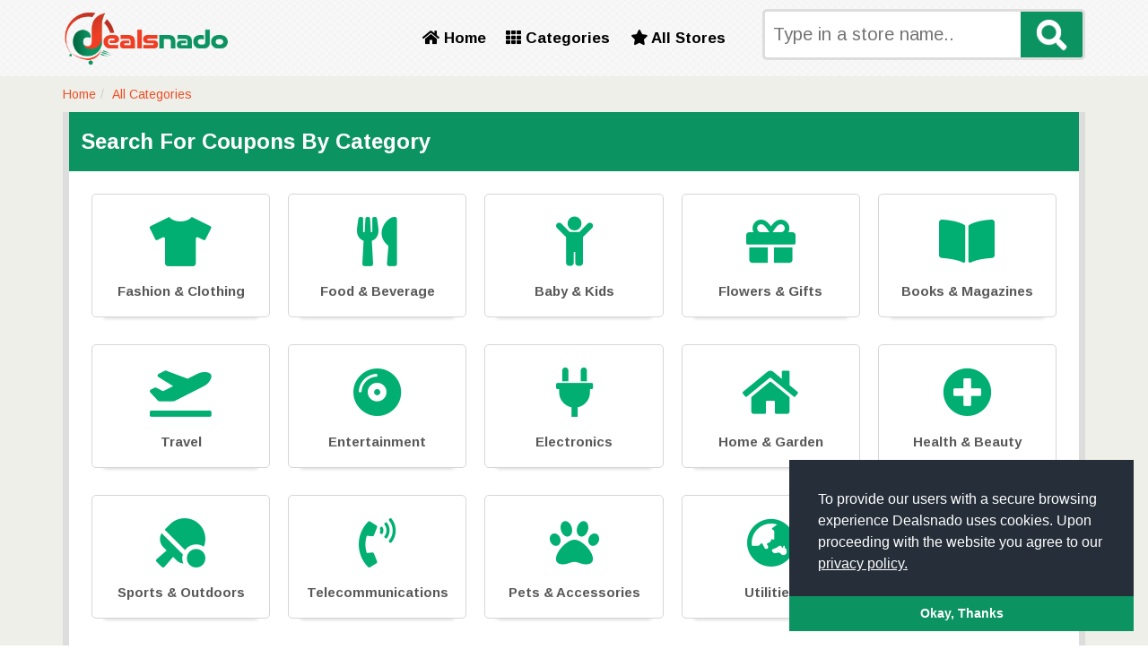

--- FILE ---
content_type: text/html; charset=UTF-8
request_url: https://dealsnado.com/categories
body_size: 6856
content:
<!DOCTYPE html PUBLIC "-//W3C//DTD XHTML 1.0 Transitional//EN" "http://www.w3.org/TR/xhtml1/DTD/xhtml1-transitional.dtd">
<html xmlns="http://www.w3.org/1999/xhtml">
<head>
<meta http-equiv="Content-Type" content="text/html; charset=utf-8" />
<meta name="viewport" content="width=device-width, initial-scale=1">
<title>Find Latest Coupons and Promo Codes by Categories | Dealsnado</title>
				<link rel="icon" href="https://dealsnado.com//public_html/backend/image/system/favicon.png" type="image/x-icon" />
			
		    <meta name="title" content="Find Latest Coupons and Promo Codes by Categories | Dealsnado" />
		    <meta name="description" content="Browse Our Categories and Explore Thousands of Discount and Promo Codes Shop from Leading Online Stores at Delasnado" />
			<meta name="keywords" content=""/>
			<link rel="canonical" href="https://dealsnado.com/categories"/>
				

<link rel="stylesheet" href="https://dealsnado.com/public_html/frontend/css/bootstrap.min.css">
<link rel="stylesheet" href="https://dealsnado.com/public_html/frontend/css/style.css" />
<link rel="stylesheet" href="https://dealsnado.com/public_html/frontend/css/responsive.css" />
<link href="https://fonts.googleapis.com/css?family=Arimo:400,400i,700,700i" rel="stylesheet" />
<link rel="stylesheet" href="https://use.fontawesome.com/releases/v5.6.3/css/all.css" />

<meta name="yandex-verification" content="0505f1525bbd3f9a" />
<meta name="msvalidate.01" content="183BF0CD21284578BBA4E88D94FB69B0" />
<link rel="alternate" href="https://dealsnado.com/categories" hreflang="x-default" />

<meta name="ahrefs-site-verification" content="2295ac787156e99c6f0d2fcbc0fdf7644de73582f50c8d2de6fce465e9e6d093">


<!-- Google Tag Manager -->
<script>
    (function(w,d,s,l,i){w[l]=w[l]||[];w[l].push({'gtm.start':
    new Date().getTime(),event:'gtm.js'});var f=d.getElementsByTagName(s)[0],
    j=d.createElement(s),dl=l!='dataLayer'?'&l='+l:'';j.async=true;j.src=
    'https://www.googletagmanager.com/gtm.js?id='+i+dl;f.parentNode.insertBefore(j,f);
    })(window,document,'script','dataLayer','GTM-WCNQR6Q');
</script>
<!-- End Google Tag Manager -->


<!-- Google tag (gtag.js) -->
<script async src="https://www.googletagmanager.com/gtag/js?id=G-BG5LXZZ8PR"></script>
<script>
  window.dataLayer = window.dataLayer || [];
  function gtag(){dataLayer.push(arguments);}
  gtag('js', new Date());

  gtag('config', 'G-BG5LXZZ8PR');
</script>


<!-- Event snippet for DealsNado conversion page -->
<script> 
    gtag('event', 'conversion', {'send_to': 'AW-803335104/W4EnCKiO48gBEMDXh_8C'});
</script> 

</head>
<body>
<header>
  <div class="nav-bar" id="nav-bar">
    <div class="container">
      <div class="row">
        <div class="col-md-4 col-sm-3 col-lg-4 col-xs-9"> 
		<a href="https://dealsnado.com/">	
		
			<img src="https://dealsnado.com/public_html/backend/image/logo/logo.png" class="img-responsive" title="promo codes, free promo codes, online promo codes" alt="promo codes, free promo codes, online promo codes" style="height: 65px;" />
			
		
		</a>
		</div>
        <div class="toggle hidden visible-xs col-xs-2">☰</div>
        <div class="cust-navbar-cont">
          <ul>
            <li><a href="https://dealsnado.com/"><i class="fas fa-home"></i> Home</a></li>
            <li><a href="https://dealsnado.com/categories"><i class="fas fa-th"></i> Categories</a></li>
            <li><a href="https://dealsnado.com/stores"><i class="fas fa-star"></i> All Stores</a></li>
			 <div class="filde">
			           
              <input type="text" placeholder="Type in a store name.."  id="tags" name="tags" />
              <button type="button" id="srch_id" onclick="srch();"><i style="color: #fff;text-shadow: 0 1px 1px #fff;" class="fas fa-search"></i></button>
        
			
			    </div>
          </ul>
        </div>
        <div class="col-md-4 col-sm-5 col-lg-4 col-xs-12 hidden-xs ">
          <div class="custom-nav">
            <ul>
              <li><a href="https://dealsnado.com/"><i class="fas fa-home"></i> Home</a></li>
              <li><a href="https://dealsnado.com/categories"><i class="fas fa-th"></i> Categories</a></li>
              <li><a href="https://dealsnado.com/stores"><i class="fas fa-star"></i> All Stores</a></li>
            </ul>
          </div>
        </div>
		        <div class="col-md-4 col-sm-4 col-xs-10 pull-right hidden-xs">
          <div class="filde">
            <input type="text" id="tags1" name="tags1" placeholder="Type in a store name.." />
            <button type="button" id="srch_id1" onclick="srch1();"><i style="color: #fff;text-shadow: 0 1px 1px #fff;" class="fas fa-search"></i></button>
          </div>
        </div>
		      </div>
    </div>
  </div>
</header>

<div class="clearfix"></div><section>
	<div class="fashion">
		<div class="container">
			<div class="row">				
				<div class="col-md-12 col-sm-12 col-xs-12">
					<div class="nav-link">
						<ul>
							<li><a href="https://dealsnado.com/">Home</a></li>
							<li><a href="javascript:;">All Categories</a></li>
						</ul>
					</div>					
					<div class="categories">
						<div class="sec">
							<h1>Search For Coupons By Category</h1>
						</div>
							
							<ul>								<li>
									<a href="https://dealsnado.com/category/fashion-and-clothing">
																					<div class="categories-icon">
											<i class="fas fa-tshirt"></i>
											<h2>Fashion & Clothing</h2>
												
											</div>
									</a>
								</li>
																<li>
									<a href="https://dealsnado.com/category/food-and-beverage">
																					<div class="categories-icon">
											<i class="fas fa-utensils"></i>
											<h2>Food & Beverage</h2>
												
											</div>
									</a>
								</li>
																<li>
									<a href="https://dealsnado.com/category/baby-and-kids">
																					<div class="categories-icon">
											<i class="fas fa-child"></i>
											<h2>Baby & Kids</h2>
												
											</div>
									</a>
								</li>
																<li>
									<a href="https://dealsnado.com/category/flowers-and-gifts">
																					<div class="categories-icon">
											<i class="fas fa-gift"></i>
											<h2>Flowers & Gifts</h2>
												
											</div>
									</a>
								</li>
																<li>
									<a href="https://dealsnado.com/category/books-and-magazines">
																					<div class="categories-icon">
											<i class="fas fa-book-open"></i>
											<h2>Books & Magazines</h2>
												
											</div>
									</a>
								</li>
								</ul><ul>								<li>
									<a href="https://dealsnado.com/category/travel">
																					<div class="categories-icon">
											<i class="fas fa-plane-departure"></i>
											<h2>Travel</h2>
												
											</div>
									</a>
								</li>
																<li>
									<a href="https://dealsnado.com/category/entertainment">
																					<div class="categories-icon">
											<i class="fas fa-compact-disc"></i>
											<h2>Entertainment</h2>
												
											</div>
									</a>
								</li>
																<li>
									<a href="https://dealsnado.com/category/electronics">
																					<div class="categories-icon">
											<i class="fas fa-plug"></i>
											<h2>Electronics</h2>
												
											</div>
									</a>
								</li>
																<li>
									<a href="https://dealsnado.com/category/home-and-garden">
																					<div class="categories-icon">
											<i class="fas fa-home"></i>
											<h2>Home & Garden</h2>
												
											</div>
									</a>
								</li>
																<li>
									<a href="https://dealsnado.com/category/health-and-beauty">
																					<div class="categories-icon">
											<i class="fas fa-plus-circle"></i>
											<h2>Health & Beauty</h2>
												
											</div>
									</a>
								</li>
								</ul><ul>								<li>
									<a href="https://dealsnado.com/category/sports-and-outdoors">
																					<div class="categories-icon">
											<i class="fas fa-table-tennis"></i>
											<h2>Sports & Outdoors</h2>
												
											</div>
									</a>
								</li>
																<li>
									<a href="https://dealsnado.com/category/telecommunications">
																					<div class="categories-icon">
											<i class="fas fa-phone-volume"></i>
											<h2>Telecommunications</h2>
												
											</div>
									</a>
								</li>
																<li>
									<a href="https://dealsnado.com/category/pets-and-accessories">
																					<div class="categories-icon">
											<i class="fas fa-paw"></i>
											<h2>Pets & Accessories</h2>
												
											</div>
									</a>
								</li>
																<li>
									<a href="https://dealsnado.com/category/utilities">
																					<div class="categories-icon">
											<i class="fas fa-globe-asia"></i>
											<h2>Utilities</h2>
												
											</div>
									</a>
								</li>
																<li>
									<a href="https://dealsnado.com/category/automotive">
																					<div class="categories-icon">
											<i class="fas fa-car-alt"></i>
											<h2>Automotive</h2>
												
											</div>
									</a>
								</li>
								</ul><ul>								<li>
									<a href="https://dealsnado.com/category/office-supplies">
																					<div class="categories-icon">
											<i class="fas fa-briefcase"></i>
											<h2>Office Supplies</h2>
												
											</div>
									</a>
								</li>
																<li>
									<a href="https://dealsnado.com/category/internet-services">
																					<div class="categories-icon">
											<i class="fas fa-wifi"></i>
											<h2>Internet Services</h2>
												
											</div>
									</a>
								</li>
																<li>
									<a href="https://dealsnado.com/category/department-store">
																					<div class="categories-icon">
											<i class="fas fa-store"></i>
											<h2>Department Store</h2>
												
											</div>
									</a>
								</li>
																<li>
									<a href="https://dealsnado.com/category/computers-and-software">
																					<div class="categories-icon">
											<i class="fas fa-laptop-code"></i>
											<h2>Computers & Software</h2>
												
											</div>
									</a>
								</li>
																<li>
									<a href="https://dealsnado.com/category/education">
																					<div class="categories-icon">
											<i class="fas fa-university"></i>
											<h2>Education</h2>
												
											</div>
									</a>
								</li>
								</ul><ul>								<li>
									<a href="https://dealsnado.com/category/games-and-toys">
																					<div class="categories-icon">
											<i class="fas fa-gamepad"></i>
											<h2>Games & Toys</h2>
												
											</div>
									</a>
								</li>
																<li>
									<a href="https://dealsnado.com/category/photography">
																					<div class="categories-icon">
											<i class="fas fa-camera-retro"></i>
											<h2>Photography</h2>
												
											</div>
									</a>
								</li>
																<li>
									<a href="https://dealsnado.com/category/jewellery-and-watches">
																					<div class="categories-icon">
											<i class="far fa-gem"></i>
											<h2>Jewellery & Watches</h2>
												
											</div>
									</a>
								</li>
													</div>
				</div>				
			</div>
		</div>
	</div>
</section>
<section> <img src="https://dealsnado.com/public_html/frontend/images/footer_bg.jpg" class="img-responsive">
	<div class="last-sec">
		<div class="container">
			<div class="row">
									<div class="col-md-3 col-sm-3 col-lg-3 col-xs-12">
						<div class="last-section im-t"> <i class="far fa-envelope"></i>			
							<p class="last-p">Newsletter</p>
							<p class="last-count">EMAIL SUBSCRIBERS</p>				
						</div>
					</div>
										<div class="col-md-3 col-sm-3 col-lg-3 col-xs-12">
						<div class="last-section im-t"> <i class="fas fa-cart-plus"></i>			
							<p class="last-p">15000+</p>
							<p class="last-count">ONLINE STORES</p>				
						</div>
					</div>
										<div class="col-md-3 col-sm-3 col-lg-3 col-xs-12">
						<div class="last-section im-t"> <i class="fas fa-tags"></i>			
							<p class="last-p">30000+</p>
							<p class="last-count">Discount codes</p>				
						</div>
					</div>
										<div class="col-md-3 col-sm-3 col-lg-3 col-xs-12">
						<div class="last-section im-t"> <i class="fas fa-gift"></i>			
							<p class="last-p">35000+</p>
							<p class="last-count">OFFERS</p>				
						</div>
					</div>
									
			</div>
		</div>
	</div>
</section>
<footer>
	<div class="footer">
		<div class="container">
			<div class="row">
				<div class="col-xs-12 col-sm-4 col-md-4 col-lg-4">
											<p class="footer-p">About Dealsnado</p>
						<html>
<head>
	<title></title>
</head>
<body>
<p>Dealsnado is aimed towards introducing exclusive digital coupons offering amazing discount offers. We operate with a simple mechanism; to help retailers and top brands meet their right consumers. Our featured stores belong to various categories, and we boast strong influence on consumer purchase decisions owing to exclusive coupons &amp; Promos.</p>
</body>
</html>
											
				</div>
				<div class="col-xs-12 col-sm-3 col-md-3 col-lg-3">
					<p class="footer-p">Quick Links</p>
					<ul>
						<li><a href="https://dealsnado.com/about-us" rel="nofollow">About Us</a></li>
						<li><a href="https://dealsnado.com/blog" target="_blank">Blog</a></li>
						<li><a href="https://dealsnado.com/contact-us" rel="nofollow">Contact Us</a></li>
						<li><a href="https://dealsnado.com/privacy-policy" rel="nofollow">Privacy Policy</a></li>
						<li><a href="https://dealsnado.com/terms-and-conditions" rel="nofollow">Terms and Conditions</a></li>
						<li><a href="https://dealsnado.com/faq" rel="nofollow">FAQ</a></li>
					</ul>
				</div>
				<div class="col-xs-12 col-sm-3 col-md-3 col-lg-3">
					<p class="footer-p">Trending Topics</p>
					<ul>
						<li><a class="" href="https://dealsnado.com/featured-discount-codes">Top 20</a></li>
						<li><a class="" href="https://dealsnado.com/restaurant-vouchers">Resturants</a></li>
						<li><a class="" href="https://dealsnado.com/student-deals">Students</a></li>
					</ul>
						
				</div>
				<div class="col-xs-12 col-sm-2 col-md-2 col-lg-2">
					<p class="footer-p">Keep In Touch</p>
					<ul class="no-padding">
						<li class="icon-1">			
							<a rel="nofollow" href="https://www.facebook.com/dealsnadous/" title="Facebook" target="_blank"><i class="fab fa-facebook-f"></i>Facebook</a>
						</li>
						<li class="icon-2">
							<a rel="nofollow" href="https://twitter.com/DealsNado" title="Twitter" target="_blank"><i class="fab fa-twitter"></i>Twitter</a>					
						</li>
						<li class="icon-4">
							<a rel="nofollow" href="https://www.pinterest.com/dealsnado/" title="Pinterest" target="_blank"><i class="fab fa-pinterest"></i>Pinterest</a>
						</li>
						<li class="icon-5">			
							<a rel="nofollow" href="https://www.instagram.com/dealsnado/" title="Instagram" target="_blank"><i class="fab fa-instagram"></i>Instagram</a>
						</li>
						<li class="icon-6">
						<a rel="nofollow" title="Whatsapp" href="https://api.whatsapp.com/send?text=https://dealsnado.com/" target="_blank"><i class="fab fa-whatsapp"></i> Whatsapp</a>
						</li>
					</ul>
				</div>
			</div>
		</div>
	</div>
	<div class="last-fotter">
		<div class="container">
			<div class="row">
				<div class="col-md-12 col-sm-12 col-xs-12 center"> 
					<br/>
					<p>We may earn a commission, when you purchase a product using one of our affiliate stores.</p><br>
					<p><strong>Disclaimer:</strong> DealsNado is US's emerging coupons, promos and discount deals website. We provide coupons, promos, deals and information through our website dealsnado in connection with different networks. We reserve the right to modify or alter any discount code and promo which is not valid. Any such modifications shall become effective immediately upon the posting thereof. In case of any discount code or Coupon is invalid and is not modified in any part of website is sole mistake and unintentional. Any such errors and mistakes can be reported to our team by website users. All contents in this website is Copyright © 2026. Reproduction in part or in whole in any form without the written permission of DealsNado is prohibited. All rights reserved.</p><br/>
				</div>
			</div>
		</div>
	</div>
</footer>
<div class="scrolltop">
    <i class="fas fa-chevron-up"></i>
</div>
<script src="https://dealsnado.com/public_html/frontend/js/jquery-3.4.1.js"></script> 
<script src="https://dealsnado.com/public_html/frontend/js/bootstrap.min.js"></script> 
<script src="https://dealsnado.com/public_html/frontend/js/custom.js"></script>
<!-- AUTOCOMPLETE Start -->
<link rel="stylesheet" href="https://dealsnado.com/public_html/frontend/css/jquery-ui.css">
<script src="https://dealsnado.com/public_html/frontend/js/jquery-ui.js"></script>
<!-- AUTOCOMPLETE End /-->


	<script type="text/javascript">
	
		//Stores Click Link
		$(".gg_stores").click(function()
		{
			var myid = $(this).attr('data-store-id');
			var href = window.location.href;
			    $.ajax({
                url: "https://dealsnado.com/get-store-submit",
                data: {
                    store_id: myid,
                    href: href
				},
                type: "POST",                
                dataType: "json",
                success: function (res) 
				{
					//console.log(res);
					window.open(res['link1'], '_blank');
				}				
			});
		
		});
			
			
			
			
	
		 //For Searching Start
		function srch()
		{
			var tags = $("#tags").val();
			window.location.href = "https://dealsnado.com/search/" + tags;
		}
		
		//For Searching Data Dropdown;
		$(document).ready(function()
		{
			$("#tags").autocomplete({
				
				source: "https://dealsnado.com/dropdown-search",
				minLength: 1,
				select: function(event3, ui3) 
				{
					//$("#tags").val(ui.item.value);
					//var mys = $("#tags").val(ui.item.myname)
					window.location.href = 'https://dealsnado.com/store/' + ui3.item.value;
					
				}
				}).data("ui-autocomplete")._renderItem = function( ul3, item3 ) {
				return $( "<li class='mysearch ui-autocomplete-row'></li>" )
				.data( "item.autocomplete", item3 )
				.append( item3.label )
				.appendTo( ul3 );
			};
			
			//Search Enter Click
			$('#tags').keypress(function(event)
			{
				if(event.keyCode == 13)
				{
					$('#srch_id').click();
					event.preventDefault();
					return false;
				}
			});		
		}); 
</script>

	
	<script type="text/javascript">
		
		//Search 1
	function srch1()
	{
		var tags = $("#tags1").val();
		window.location.href = "https://dealsnado.com/search/" + tags;
	}
	
	//For Searching Data Dropdown;
	$(document).ready(function()
	{
		$("#tags1").autocomplete({
			
			source: "https://dealsnado.com/dropdown-search",
			minLength: 1,
			select: function(event1, ui1) 
			{
				//$("#tags").val(ui.item.value);
				//var mys = $("#tags").val(ui.item.myname)
				window.location.href = 'https://dealsnado.com/store/' + ui1.item.value;
				
			}
			}).data("ui-autocomplete")._renderItem = function( ul1, item1 ) {
			return $( "<li class='mysearch ui-autocomplete-row'></li>" )
			.data( "item.autocomplete", item1 )
			.append( item1.label )
			.appendTo( ul1 );
		};
		
		//Search Enter Click
		$('#tags1').keypress(function(event)
		{
			if(event.keyCode == 13)
			{
				$('#srch_id1').click();
				event.preventDefault();
				return false;
			}
			});		
	});

	</script>
	
	
<script type="text/javascript">
	//contactus page
	function contactus()
	{
       $('#full_name').css('border', '1px solid #d1d1d1');
        $('#email').css('border', '1px solid #d1d1d1');
        $('#message').css('border', '1px solid #d1d1d1');
        
        var full_name = $('#full_name').val();
        var subject = $('#subject').val();
        var email = $('#email').val();
        var message = $('#message').val();
        var error = 0;
        if (full_name == '') {
            $('#full_name').css('border-color', 'red');
            $('#full_name').focus();
			$("#erfname").hide();
			$("#eremail").hide();
			$("#ermessage").hide();
			$("#erfname").show();
			$("#erfname").html("plz provide a full name.");
            error++;
		}else 
        if (email == '') {
            $('#email').css('border-color', 'red');
            $('#email').focus();
			$("#erfname").hide();
			$("#eremail").hide();
			$("#ermessage").hide();
			$("#eremail").show();
			$("#eremail").html("plz provide a email address.");
            error++;
		}else
        if (!validateEmail(email)) {
            error++;
            $('#email').css('border-color', 'red');
            $('#email').focus();
			$("#erfname").hide();
			$("#eremail").hide();
			$("#ermessage").hide();
			$("#eremail").show();
			$("#eremail").html("plz provide a valid email address.");
		}else
        if (message == '') {
            $('#message').css('border-color', 'red');
            $('#message').focus();
			$("#erfname").hide();
			$("#eremail").hide();
			$("#ermessage").hide();
			$("#ermessage").show();
			$("#ermessage").html("plz provide a message.");
            error++;
		}
        
        if (error == 0) {
            $.ajax({
                url: "https://dealsnado.com/contact-us-submit",
                data: {
                     full_name: full_name,
                    subject: subject,
                    email: email,
                    message: message
				},
                type: "POST",
                success: function (res) 
				{
					$("#success").hide();
					$("#error").hide();
					$("#erfname").hide();
					$("#eremail").hide();
					$("#ermessage").hide();
					if(res == 1)
					{
						$('#subject').val("");
						$('#full_name').val("");
						$('#email').val("");
						$('#message').val("");
						$("#success").show();
						$("#success").html("Thank You! We will get back to you soon!");
						//grecaptcha.reset();
					}
					else
					{
						$('#subject').val("");
						$('#full_name').val("");
						$('#email').val("");
						$('#message').val("");
						$("#error").show();
						$("#error").html("Error form not submit try again.");
						//grecaptcha.reset();
					}
                    
                    setTimeout(function(){
                        $("#success").hide();
                        $("#error").hide();
					}, 3000);
				}
				
			});
		}
	}
	
	function validateEmail(email) {
        var re = /^(([^<>()\[\]\\.,;:\s@"]+(\.[^<>()\[\]\\.,;:\s@"]+)*)|(".+"))@((\[[0-9]{1,3}\.[0-9]{1,3}\.[0-9]{1,3}\.[0-9]{1,3}])|(([a-zA-Z\-0-9]+\.)+[a-zA-Z]{2,}))$/;
        return re.test(email);
	}
	
    function copyToClipboard(element) {
        var $temp = $("<input>");
        $("body").append($temp);
        $temp.val($(element).text()).select();
        document.execCommand("copy");
        $temp.remove();
	}
	
	
	//footersubscribe single store & category page
	function footersubscribe(_element){
        inputbox = _element || '#fjoin';
        $(inputbox).css('border', '1px solid #d1d1d1');
        var fjoin = $(inputbox).val();
        var error = 0;
        
		if (fjoin == '') {
            $(inputbox).css('border-color', 'red');
			$("#ferror").show();
			$("#ferror").html("Error plz provide a email address.");
            $(inputbox).focus();
            error++;
		}else if (!validateEmail(fjoin)) {
            error++;
            $(inputbox).css('border-color', 'red');
			$("#ferror").show();
			$("#ferror").html("Error plz provide a valid email address.");
            $(inputbox).focus();
			
		}
        
		if (error == 0) {
            $.ajax({
                url: "https://dealsnado.com/subscribe-submit",
                data: {
                    join: fjoin
				},
                type: "POST",
                success: function (res) 
				{
					 $("#fsuccess").hide();
					$("#ferror").hide();
					//New Email
					if(res == 1)
					{
						$(inputbox).val("");
						$("#fsuccess").show();
						$("#fsuccess").html("Congratulations! You’ll be the first to receive our latest Vouchers & Deals.");
						
					} //Already Subs
					else if(res == 2)
					{
						$(inputbox).val("");
						$("#fsuccess").show();
						$("#fsuccess").html("You already Subcribe This page Before.");
						
					}
					else
					{
						$(inputbox).val("");
						$("#ferror").show();
						$("#ferror").html("Error subcribe email not submit try again.");
						
					}
                    
                    setTimeout(function(){
                        $("#fsuccess").hide();
                        $("#ferror").hide();
					}, 3000);
				}
			});
		}
	}
</script>
<script type="text/javascript">
	//Single Category Pagination List
	function searchFilterStores(page_num) 
	{
		page_num = page_num?page_num:0;
		var cat_id = $('#cat_id').val();
		$.ajax({
			type: 'POST',
			url: 'https://dealsnado.com/pagination/category-stores-list/'+page_num,
			data:'page='+page_num+'&cat_id='+cat_id,
			beforeSend: function () {
				$('.loading').removeClass('hide');
			},
			success: function (html) {
				$('#ajax_search_stores').html(html);
				$('.loading').addClass("hide");
			}
		});
	}
</script>
<!--Cookies Notice Start -->
<link async rel="stylesheet" type="text/css" href="https://dealsnado.com/public_html/frontend/cookieconsent.min.css" defer />
<script async src="https://dealsnado.com/public_html/frontend/cookieconsent.min.js" defer ></script>
				<script>
window.addEventListener("load", function(){
window.cookieconsent.initialise({
  "palette": {
    "popup": {
      "background": "#252e39",
	  "link": "rgb(116, 207, 66)",
    },
    "button": {
      "background": "#0b9361"
    }
  },
  "showLink": false,
  "theme": "edgeless",
  "position": "bottom-right",
  "content": {
    "message": "To provide our users with a secure browsing experience Dealsnado uses cookies. Upon proceeding with the website you agree to our <a style='color:#fff;text-decoration:underline !important;' href='https://dealsnado.com/privacy-policy' target='_blank'>privacy policy.</a>",
    "dismiss": "Okay, Thanks"
  }
})});
</script>
<!--Cookies Notice End /-->

<!-- Global site tag (gtag.js) - Google AdWords: 829429596 -->
<script async src="https://www.googletagmanager.com/gtag/js?id=AW-829429596" defer></script>
<script>
  window.dataLayer = window.dataLayer || [];
  function gtag(){dataLayer.push(arguments);}
  gtag('js', new Date());

  gtag('config', 'AW-829429596');
</script>

<!-- Event snippet for DealsNado Conversion conversion page -->
<script> gtag('event', 'conversion', {'send_to': 'AW-829429596/7FVJCK6YpHoQ3K7AiwM'}); </script> 

<script type="text/javascript">
    var vglnk = {key: '35a7aedfaa3a8aee868b44dda8adf4e4'};
    (function(d, t) {
        var s = d.createElement(t);
            s.type = 'text/javascript';
            s.async = true;
            s.src = '//cdn.viglink.com/api/vglnk.js';
        var r = d.getElementsByTagName(t)[0];
            r.parentNode.insertBefore(s, r);
    }(document, 'script'));
</script>

</body>
</html>

--- FILE ---
content_type: text/css
request_url: https://dealsnado.com/public_html/frontend/css/style.css
body_size: 8390
content:
body {
	margin: 0 auto;
	padding: 0;
	overflow-x: hidden;
	font-family: 'Arimo', sans-serif; background:url(../images/dote-home.jpg);
}
h1, h2, h3, h4, h5, h6, p, span, ul, li, a, .btn-default, textarea {
	margin: 0;
	padding: 0;
}

.padding-lift{  padding-left:0;}

ul{ list-style:none !important; padding:0;}

a{ text-decoration:none !important;}
.no_space {
	padding-right: 0px !important;
	padding-left: 0px !important;
}
.center {
	display: block;
	margin: 0 auto;
	float: none;
}
.nav-bar { background:url(../images/dote-home.jpg);
	
	padding: 10px 0;
	
}
.custom-nav ul {
	display: flex;
	justify-content: space-around;
	list-style: none;
	padding: 21px 0 0;
}
.custom-nav ul li {
	font-size: 17px;
	font-weight: 600;
}
.custom-nav ul li a {
	color: #000;
	text-decoration: none;
}
.cust-navbar-cont {
	height: 100vh;
	width: 100vw;
	background: #0b9361 !important;
	position: fixed;
	z-index: 999;
	top: 70px;
	left: 0;
	bottom: 0;
	right: 0;
	display: none;
	color: #fff;
}
.cust-navbar-cont ul li a {
	color: #fff;
	font-size: 17px;
    font-weight: 600;
}
.cust-navbar-cont ul {
	list-style: none;
}
.toggle {
	background: #000;
	padding: 0px 0px;
	margin: 6px 10px 0;
	text-align: center;
	color: #fff;
	font-size: 33px;
}
.cust-navbar-cont ul li {
	border-bottom: 1px solid #fff;
	padding: 15px;
}
.min-banner {
	background: url(../images/min-banner.jpg);
	height: 450px;
	background-position: center;
	background-size: cover;
	background-repeat: no-repeat;
	display: flex;
	justify-content: center;
	align-items: center;
}
.min-banner h2,.min-banner h1{
	font-size: 34px;
	text-shadow: 0 2px 1px #242a31;
	font-weight: 600;
	color: #fff;
	margin-bottom: 10px;
	text-align: center;
}
.min-banner p {
	color: #fff;
	text-align: center;
	font-size: 20px;
	font-weight: 300;
	margin-bottom: 30px;
}
.test input {
	font-size: 20px;
	border: 3px solid rgb(221, 221, 221);
	line-height: 54px;
	text-indent: 50px;
	float: left;
	width: 100%;
	color: #878787!important;
	background: url(../images/search-icon.png) 12px 15px no-repeat #fff!important;
	box-sizing: border-box;
	padding: 1px;
	border-radius: 5px;
	outline: none;
}
.serch-button button {
	color: #fff;
    font-size: 24px;
    cursor: pointer;
    font-weight: 600;
    border-radius: 5px;
    margin: 0;
    padding: 10px;
    float: left;
    text-indent: 0;
    width: 100%;
    background-color: #ef4e24;
    background-repeat: repeat-x;
   /*  filter: progid: DXImageTransform.Microsoft.gradient(startColorstr='#fed66c', endColorstr='#febd4c', GradientType=0); */
    border: 3px solid rgb(221, 221, 221) !important;
}


.min-logo {
    margin: 40px 0 20px;
}


.min-logo img{
	
	border: 1px solid rgb(214, 214, 214);
    box-shadow: 0 15px 4px -14px rgb(214, 214, 214);
    margin: 0 0 30px;
	border-radius: 5px;
	min-height: 165px !important;
}

.min-logo h3 {
    text-align: center;
    font-size: 27px;
    font-weight: 600;
    color: #595959;
    margin: 0 0 27px;
}
.min-logo img:hover{
	border: 1px solid #ef4e24 !important;
	box-shadow: 0 15px 4px -14px #ef4e24 !important;
}

.brand h2{
    font-size: 27px;
    font-weight: 600;
    text-align: center;    padding-bottom: 10px; text-align:center; color:#595959;
}


.brand {margin: 40px 0 20px;}

.brand p{     font-size: 19px;
color:#3e454c; text-align:center;}

.barnd-box{padding: 10px 0 40px;position:relative;background:url(../images/left-border.jpg) left center no-repeat #fff;margin: 0 0 20px;}

.barnd-box:before {
    content: "";
    background: url(../images/border.png) left top;
    position: absolute;
    top: 0;
	width: 100%;
    height: 7px;
    left: 0px;
}


.barnd-box:after {
    content: "";
    background: url(../images/border-bottom.png) left bottom;
    position: absolute;
    bottom: -4px;
	width: 100%;
    height: 7px;
    left: 0px;
}


.barnd-box h3  {
    font-size: 19px;
    margin-bottom: 20px;
    font-weight: 600;
    color: #595959;
    width: 100%;
    min-height: 54px;    padding-left: 15px; text-align:center;
}

.button {
    background: url(../images/button.png);
    width: 100%;
    height: 52px;
    display: block;
    background-position: center;
    background-repeat: no-repeat;
    padding: 18px 0px;
    float: none;
    margin: 0 auto;
}

.button h5 {
    padding-left: 75px;
    font-weight: 600;
    color: #fff;
    font-size: 16px;
}

.pos {
    position: absolute;
    right: 25px;
    top: 20px;
}

.barnd-box a{ text-decoration:none;}

.phone h4, .phone p{    font-size: 27px;
    font-weight: 600;
    text-align: center; color:#595959; margin:0 0 30px;
}


.liks-icon{
    background-color: #fff;
    border: 1px solid rgb(214, 214, 214);
    border-radius: 5px;
    box-shadow: 0 11px 8px -11px rgb(214, 214, 214);
    min-height: 120px;
    padding: 14px 0px 0;
    text-align: center;
    margin: 0 0 15px;
}

.liks-icon i
{
	font-size: 50px !important;
    color: #00af71;
    padding: 5px;
}
.liks-icon  h2 {
        font-size: 12px;
    font-weight: 600;
    margin: 0;
    padding: 5px 0 0;
}
.liks-icon i:hover {
   color: #ef4e24;
}
.liks-icon:hover i
{
	 color: #ef4e24;
}
.liks-icon:hover h2
{
	 color: #ef4e24;
}

.liks-icon  h2 a{color:#000;text-decoration: none;}


.phone ul{list-style:none;display: flex;justify-content: space-between;}

.phone ul li{ width:13%;}
.phone ul li a{ text-decoration:none; color:#000;}


.liks-icon:hover {
       transition-duration: 0.5s;
    border: 1px solid #ef4e24 !important;
    box-shadow: 0 15px 4px -14px #ef4e24 !important;
}


.last h2,.last h4  {
    padding: 30px 0;
    font-size: 38px;
    font-weight: 600;
    text-align: center; color:#595959;
}

.last ul li a {
	color: #595959; 
	
    font-weight: 600;
    font-size: 13px;
    display: block;
    line-height: 21px;
    text-align: left;
    text-decoration: none;
}

.last ul li {
    list-style-type: none;
    padding:0;
}

.last ul li a:hover {
	/*   color: #ec7604; */
    color: #ef4e24;
}


/*footer*/

.no-padding {
	padding: 0px !important;
}
.margin-bottom {
	margin-bottom: 7px;
}
.third-section {
	padding: 30px 0px 0; 
	background-color: rgb(239, 239, 233);
}
.third-text {
	background-color: #FFF;
	
	padding:0px 0px 25px;
	border-left: 7px solid rgb(221, 221, 221);
    border-right: 7px solid rgb(221, 221, 221);
    border-bottom: dashed 1px rgb(221, 221, 221);
}
.third-text h3 {
    font-weight: 600;
    font-size: 24px !important;
    margin: 0px !important;
    background-color: #0b9361;
    color: #FFF !important;
    padding: 20px 14px;
}
.third-text p {
	line-height: 22px;
	font-size: 15px;
	padding:15px 20px 0px;
}
.third-text a {
	color: rgb(198, 88, 22);
}
.third-text h4 {
	text-transform: uppercase;
	font-size: 20px;
	font-weight: 700;
	padding-bottom: 20px;
}
.last-sec{
	background-color: rgb(81, 81, 81);
	padding: 20px 0 35px;
	border-bottom: solid 1px rgb(93, 93, 93);
}
.last-section {
	font-size: 48px;
    text-align: center;
    position: relative;
    background-image: url(../images/ft-border.png);
    /* position: absolute; */
    right: 0;
    height: 105px;
    /* width: 2px; */
    background-repeat-x: no-repeat;
}
.last
{
	    padding-bottom: 30px;
}
.last-section.im-t{ background-image:none}

.last-section i {
	color: #0b9361;
	margin: 0 0 10px;
}
.last-section h5,.last-p {
	color: #FFF;
	font-size: 26px;
	font-weight: 600;
	margin: 0px 0px 5px;
	letter-spacing: 0.5px;
}
.last-section h6,.last-count {
	font-size: 14px;
	text-transform: uppercase;
	font-weight: 600;
	color: rgb(209, 209, 209);
}
.last-section h6 a {
	color: rgb(209, 209, 209);
}
.footer {
	background-color: rgb(73, 73, 73);
	padding: 30px 0;
}
.footer h2,.footer-p {
	color: #FFF !important;
	font-size: 18px !important;
	font-weight: 600;
	margin: 0px 0px 15px;
}
.footer p {
	font-size: 14px;
    color: rgb(203, 203, 203);
}
.footer ul {
    list-style: none;
    padding: 0 10px;
    margin: 0;
}
.footer ul li {
    font-size: 15px;
    line-height: 25px;
    font-weight: 400;
}
.footer ul li a {
    color: rgb(203, 203, 203);
    text-transform: capitalize;
    text-decoration: none;
}
.footer ul li a:hover
{
	
	color:#ef4e24 !important;
}
.footer ul li i {
	background-color: rgb(203, 203, 203);
	margin-right: 6px;
	width: 23px;
	padding: 6px;
	border-radius: 100px;
	text-align: center;
	font-size: 12px;
	color: rgb(73, 73, 73);
	transition-duration: 0.3s;
	margin-bottom: 6px;
	height: 23px;
}
.icon-1 i:hover {
	background-color: rgb(59,89,153);
	color: #FFF;
}
.icon-2 i:hover {
	background-color: rgb(85,172,238);
	color: #FFF;
}
.icon-3 i:hover {
	background-color: rgb(222, 63, 36);
	color: #FFF;
}
.icon-4 i:hover {
	background-color: rgb(189,8,28);
	color: #FFF;
}
.icon-5 i:hover {
	background-color: rgb(228,64,95);
	color: #FFF;
}
.icon-6 i:hover {
	background-color: #01e675;
	color: #FFF;
}


.last-fotter{
    float: left;
    width: 100%;
    border-top: solid 5px #0b9361;
    background-color: #eafbff;
    background-image: -webkit-linear-gradient(top,#eafbff,#f6fbfd);
    background-image: linear-gradient(to bottom,#eafbff,#f6fbfd);
    background-repeat: repeat-x;
    filter: progid:DXImageTransform.Microsoft.gradient(startColorstr='#eafbff', endColorstr='#f6fbfd', GradientType=0);
    padding: 10px 0 10px;
}

.last-fotter p {
    text-align: center;
    color: #6a6c6c;
    font-size: 15px;
}

.last-fotter p span {
    clear: both;
    display: block;
    font-size: 14px;
}

.last-fotter p a{  color: #6a6c6c;}

.absote{  position: absolute;
    top: 20px;
    right: 0;
}


.last-section:before{content:"";}


.last-section:before{ display:none;}

.footer ul li i:hover {
    transform: rotate(360deg); transition-duration:0.8s;
}

.filde input {
   padding: 0 9px 0px;
    line-height: 50px;
    margin: 0;
    border-radius: 5px 0 0 5px;
    height: 57px;
    width: 80%;
    box-sizing: border-box;
    font-size: 20px;
    color: #878787!important;
    font-weight: 400;
    border: 3px solid rgb(221, 221, 221);
    outline: none;
    border-right: none;
}


.filde button {
    float: right;
    background-color: #0b9361;
    background-repeat: repeat-x;
    margin: 0px;
    border-radius: 0 5px 5px 0;
    padding: 0;
    font-size: 33px;
    line-height: 0;
    border: 0;
    width: 20%;
    height: 57px;
    cursor: pointer;
    overflow: hidden;
    border: 3px solid rgb(221, 221, 221);
    border-left: none;
}
.mylink img
{
	    border-radius: 5px;
}
.mylink:hover img
{
    transition-duration: 0.5s;
    border: 1px solid #ef4e24 !important;
    box-shadow: 0 15px 4px -14px #ef4e24 !important;
	    border-radius: 5px;
}
.categories {
	padding-bottom:20px;
    background: #fff;
	border-left: 7px solid rgb(221, 221, 221);
    border-right: 7px solid rgb(221, 221, 221);
    border-bottom: dashed 1px rgb(221, 221, 221);
}
.categories .sec
{	
    margin-bottom: 15px !important;
}
.categories .sec h1,.categories .sec h2,.categories .sec h3,.categories .sec h4,.categories .sec h5,.categories .sec h6
{
    font-weight: 600;
	font-size: 24px !important;
	margin:0px !important;	
   background-color: #0b9361;
    color: #FFF !important;
    padding: 20px 14px;
}
.categories ul
{
	padding:0px 15px !important;
}
.categories-icon {
    background-color: #fff;
	border: 1px solid rgb(214, 214, 214);
    box-shadow: 0 15px 4px -14px rgb(214, 214, 214);
	
	
    border-radius: 5px;
    /* box-shadow: 0 11px 8px -11px rgba(0, 0, 0, .2); */
       min-height: 120px;
    padding: 20px 0px 20px;
    text-align: center;
    margin: 0 0 10px;
}
.categories-icon i {
font-size: 55px !important;
    color: #00af71;
    padding: 5px;
}
.categories-icon i:hover {
font-size: 55px !important;
    color: #ef4e24;
    padding: 5px;
}
.categories-icon:hover i
{
	 color: #ef4e24;
}
.categories-icon h2 {
    font-size: 15px;
    font-weight: 600;
    margin: 0;
    padding: 15px 0 0;
	color: #595959;
}

.categories ul {
    list-style: none;
    display: flex;
	/*  justify-content: space-between; */
    justify-content: center;
}


.categories ul li {
    width: 20%;
    padding: 10px;
}

.categories a{color: #006199;}


.main-div h3 {
	color: #595959;
	font-size: 26px;
	font-weight: 700;
	margin: 0px 0 20px;
}
.main-div {
	padding: 20px 0px;
}
.main-div-bg {
	background-color: #FFF;
    padding-bottom: 20px;
    background: #fff;
	border-left: 7px solid rgb(221, 221, 221);
    border-right: 7px solid rgb(221, 221, 221);
    border-bottom: dashed 1px rgb(221, 221, 221);
  
}
.main-div-bg .sec h1,.main-div-bg .sec h2,.main-div-bg .sec h3,.main-div-bg .sec h4,.main-div-bg .sec h5,.main-div-bg .sec h6
{
    font-weight: 600;
    font-size: 24px !important;
    margin: 0px !important;
    background-color: #fff;  
    background-color: #0b9361;
    color: #FFF !important;
    padding: 20px 14px;
}


.main-div-form ul {
	display: flex;
	justify-content: space-between;
	margin: 25px 0px !important;
    padding: 0px 15px !important;
}
.main-div-form ul li {
	padding: 5px 9px;
	/* border: 1px solid #0b9361; */
	transition-duration: 0.3s;
}
.main-div-form ul li a {
	color: #000;
	font-weight: 600;
	font-size: 20px;
	text-transform: uppercase;
}
.main-div-form ul li:hover {
	background-color: #ef4e24;
	color:#fff !important;
	cursor:pointer !important;
}
.main-div-form ul li:hover a {
	color:#fff !important;
	cursor:pointer !important;
}
.main-div-form .active {
	background-color: #ef4e24;
    color: #fff !important;
}
.main-div-form .active  a{
    color: #fff !important;
}
.main-div-form h1,.main-div-form h2,.main-div-form h3,.main-div-form h4,.main-div-form h5,.main-div-form h6 {
	color: #0b9361;
    font-size: 50px;
    font-weight: 600;
    /* border-top: 1px dashed #0b9361; */
    padding: 0px 15px 10px 15px;
    text-transform: uppercase;
}
.main-div-link a {
	color: rgb(68, 68, 68);
	font-weight: 700;
    font-size: 16px;
	transition-duration: 0.3s;
	line-height: 30px;
	word-wrap: break-word;
}
.main-div-link a:hover {
	color: #ef4e24;
}


.sec h3 {
    color: #595959;
    font-size: 26px;
    font-weight: 700;
    margin: 20px 0 ;
}

.categories-icon:hover {
	border: 1px solid #ef4e24 !important;
    box-shadow: 0 15px 4px -14px #ef4e24 !important;
    transition-duration: 0.5s;
}
.categories-icon:hover h2
{
	color:#ef4e24 !important;
}




/*tab*/

/* Style the tab */
.tab {
	overflow: hidden;
	border: 1px solid #fff;
	background-color: #ffffff;
}

/* Style the buttons inside the tab */
.tab button {
	background-color: inherit;
	border: none;
	outline: none;
	cursor: pointer;
	padding: 8px 7px;
	transition: 0.3s;
	font-size: 16px;
	display: block;
	width: 100%;
	text-align: left;
	font-weight: 700;
	border-bottom: 1px solid #d6d6d6;
}

/* Change background color of buttons on hover */
.tab button:hover {
	background-color: #ef4e24;
	color:#fff !important;
}

/* Create an active/current tablink class */
.tab button.active {
	background-color: #ef4e24;
	color: #fff;
}

/* Style the tab content */
.tabcontent {
	display: none;
	padding: 6px 0;
	/* border: 1px solid #ccc; */
	border-top: none;
}

/*tab-end*/

.min-code h2,.min-code h1{
    font-size: 26px;
    color: #0b9361;
	font-weight: 600; margin:0 0 20px;text-shadow: 0 1px 0 #fff;
	
}

.min-code {
    margin: 0px 0 40px;
}
.discont-box01{background:url(../images/inner-left-img.jpg) left center no-repeat #fff;border-right: 2px solid #d6d6d6;padding: 20px 10px;position:relative;
	margin: 0 0 40px;
}
.discont-box01::before {
    content: "";
    background: url(../images/voucher-top.png);
    position: absolute;
    top: -6px;
    height: 7px;
    width: 100%;
	left: 0px;
}



.discont-box01::after {
    content: "";
    background: url(../images/voucher-bt.png);
    position: absolute;
    bottom: -4px;
    height: 10px;
    width: 100%;
    left: 0;
}

.logo-div-deal {
	
	border-right: 1.5px dashed #ef4e24 !important;
    border-left: 1.5px dashed #ef4e24 !important;
    border-top: 1.5px dashed #ef4e24 !important;
	
}

.logo-div {
    height: 90px;
    background: #fff;
    width: 110%;
    border: 1px solid #c5c5c5;
    border-top-left-radius: 5px;
    border-top-right-radius: 5px;
    display: table-cell;
    float: left;
	border-right: 1.5px dashed #0b9361;
    border-left: 1.5px dashed #0b9361;
    border-top: 1.5px dashed #0b9361;
    margin-left: 0;
    padding: 20px 0 0;
}


.logo-div h3 {
    font-size: 23px;
    text-transform: uppercase;
    color: #006199;
    text-align: center;
    font-weight: 600;
}


.logo-div h4{ text-align:center;    color: #006199;
font-size: 18px;}


.deal {
    border-radius: 0 0 5px 5px;
    background-color: #ef4e24 !important;
    padding: 0;
    text-align: center;
    width: 110%;
    margin: 0;
    display: block;
    margin: 0 auto;
    padding: 6px;
    margin-left: 0;
}


.code {
    border-radius: 0 0 5px 5px;
    background-color: #0b9361;
    padding: 0;
    text-align: center;
    width: 110%;
    margin: 0;
    display: block;
    margin: 0 auto;
    padding: 6px;
    margin-left: 0;
}

.code p {
    font-size: 16px;
    color: #fff;
    font-weight: 600;
}


.border-bottom h3{
    color: #444;
    font-weight: 600;
    font-size: 17px;
    line-height: 22px;
}


.border-bottom-deal{border-bottom:1px solid #d6d6d6 !important;padding: 0 0 20px;}
.border-bottom{border-bottom:1px solid #d6d6d6;padding: 0 0 20px;}
.border-bottom a {color:#595959 !important;}





.button-discount {
    background: url(../images/button.png);
    width: 100%;
    height: 52px;
    display: block;
    background-position: center;
    background-repeat: no-repeat;
    padding: 18px 0px;
    margin-top: 25px;
}

.button-discount p {
	padding-left: 2px;
    font-weight: 600;
    color: #fff;
    font-size: 16px;
	text-align: center;
}

.dis-link p {
    float: left;
	/*   color: #1886a6; */
    margin-right: 20px;
    font-size: 16px;
    font-weight: 400;
    letter-spacing: 0.6px;
    margin: 10px 0 25px;
}

.disk-link p {
    float: right;
	
    font-size: 14px;line-height: 33px;
}

.disk-link p a{  color: #767676;}

.border-code{border-top: 1px solid #e3e3dd;width: 95%;display: block;margin: 0 auto;padding: 11px 0 0;}

.tic ul li {
    padding: 0 6px;
    color: #0b9361;
    font-size: 14px;
    font-weight: 600;
}
.tic ul li:nth-child(1){   color: #1886a6;}


.tic ul {
    display: flex;
    justify-content: flex-end;
}

.border-code p {
    color: #0b9361;
    font-size: 15px;
}
.fast
{
	margin-bottom: 20px;
    background-color: #fff !important;
    border: 1px solid #d6d6d6;
    border-radius: 5px;
}

.fast img{
	
       margin: 0px auto;
    border: 10px solid #fff;
    border-radius: 5px;
    width: 100%;
	
	
}



.bg-two{    padding: 15px;
    text-align: center;
    width: 100%;
    float: left;
    background-color: #fff;
    border: 1px solid #d6d6d6;
    border-radius: 5px;
    margin: 0 0 20px;
	
}
.button-Offers {
    background-color: #ef4e24;
    border-radius: 5px;
    width: 100%;
    text-transform: none;
    margin: 0 0 20px;
    text-decoration: none;
    font-size: 20px;
    font-weight: 600;
    box-sizing: content-box;
    padding: 18px 0;
}

.button-Offers p { text-align:center;
	
    font-weight: 600;
    color: #fff;
    font-size: 16px;
}

.tab button span {
    float: right;
}


.tab button:nth-child(3){border-bottom: none;}





.bg-two h3{
    display: inherit;
    padding: 12px 10px;
    background: #70b34a;
    font-size: 18px;
    color: #FFF;
    text-align: left;
    border-bottom: 1px dashed #FFF;
}

.bg-two i {
	float: left;
    font-size: 40px;
    margin: 10px 0 0;
    color: #595959;
    font-weight: 700;
}

.bg-two h6 {
	font-size: 15px;
    /* color: #1886a6; */
    text-align: left;
    margin: 10px 0 0;
    line-height: 21px;
    color: #0b9361;
    /* font-weight: 700; */
    font-size: 16px;
}

.bg-two h6 span{
    font-size: 16px;
    font-weight: 600;
    font-style: italic;
    clear: both;
    display: block;
}



/*table*/


/*TABLE*/

.main-text
{
	border-radius: 5px;
	
    background-color: #fff;
    border: 1px solid #d6d6d6;
	padding-bottom: 20px;
	
}
.main-text h1,.main-text h2,.main-text h3,.main-text h4,.main-text h5,.main-text h6
{
	font-weight: 600;
    font-size: 24px !important;
    margin: 0px !important;
    background-color: #0b9361;
    color: #FFF !important;
    padding: 20px 14px;
	
}
.main-text p
{
	padding: 10px 15px 0px 15px;
    background-color: #FFF;
    font-size: 15px;
	color:#333 !important;
	margin-bottom:10px;
}
.main-text a
{
	    color: rgb(68, 68, 68);
}
.main-text a:hover
{
    color: #ef4e24;
}

table {
    width: 100%;
}
th {
	background-color: rgb(245, 245, 245);
}
th {
  	border: 1px solid rgb(232, 232, 230);
  	text-align: left;
  	padding: 8px;
  	color: rgb(102, 102, 102);
    text-transform: uppercase;
    font-weight: 500;
}
.center {
	text-align: center;
}
td {
    color: rgb(62, 69, 76);
    font-size: 15px;
    padding: 6px;
    background-color: #FFF;
    border: 1px solid rgb(232, 232, 230);
}







.inner-back {
	background-color: #FFF;
	padding: 20px;
}
.inner-back-text h2 {
	font-size: 26px;
	color: #FFF;
	background-color: rgb(65, 160, 187);
	font-weight: 600;
	padding: 20px 14px;
	border-radius: 3px 3px 0px 0px;
	margin: 0;
}
.inner-back-text p {
	font-size: 16px;
}
.inner-back-text-01 {
    padding: 20px;
    background-color: #FFF;
}
.inner-back-text-01 p {
	font-size: 15px;
	margin-bottom: 20px;
}
.inner-back-text-01 a {
	color: rgb(198, 88, 22);
}
.inner-back-text-01 h4 {
	color: rgb(0, 97, 153);
	font-size: 15px;
	font-weight: 700;
	margin-bottom: 20px;
}

/*SIDE-BAR*/

.side-text {
	background-color: #FFF;
	border: 1px solid #0b9361;
	padding: 15px;
	margin-bottom: 20px;
}
.side-text h5 {
	font-size: 18px;
	color: rgb(24, 134, 166);
	font-weight: 900;
	border-bottom: solid 1px #0b9361;
	padding-bottom: 10px;
	margin-bottom: 14px;
}
.side-text p {
	color: rgb(62, 69, 76);
	font-size: 15px;
	text-align: justify;
}

.side-bar-box h4 {
	font-size: 20px;
    font-weight: 600;
    color: rgb(24, 134, 166);
    border-bottom: solid 1px rgb(220, 220, 220);
    padding-bottom: 8px;
    margin-bottom: 14px;
}
.side-bar-box ul {
	padding: 0px;
	list-style: none;
	margin: 0;
	display: flex;
	justify-content: space-around;
}
.side-bar-box ul li i {
    font-size: 40px;
    background-color: rgb(214, 214, 214);
    color: #FFF;
    transition-duration: 0.3s;
    width: 65px;
    text-align: center;
    height: 65px;
    border-radius: 10px;
    padding: 11px 0;
}
.side-icon01 i:hover {
	background-color: rgb(59,89,153);
}
.side-icon02 i:hover {
	background-color: rgb(85,172,238);
}
.side-icon03 i:hover {
	background-color: rgb(235, 79, 60);
}

.side-bar-box {
	background-color: #FFF;
	border: 1px solid rgb(214, 214, 214);
	padding: 15px;
	border-radius: 5px;
	margin: 0 0 20px;
}




.latter-box {
	background: #fff;
    width: 100%;
	
    padding: 15px 10px 17px;
    overflow: hidden;
    margin: 0 0 30px;
    border: 1px solid #d6d6d6;
    border-radius: 5px;
}



.latter-box h3,.latter-box h4{  color: #595959;
    font-weight: 600;
font-size: 22px; margin:0 0 20px;}



.latter-box input{
	background-color: #fff;
    border-radius: 5px;
   /*  float: left; */
    border: 1px solid #d6d6d6;
    padding-left: 10px;
    font-size: 17px;
    color: #646464;
    width: 100%;
    outline: none;
    padding: 10px;
}



.latter-box button{
	color: #fff;
    text-align: center;
    font-size: 20px;
    padding: 11px;
    border-radius: 5px;
    border: 0;
    margin: 0;
    cursor: pointer;
    background-color: #ef4e24;
    background-repeat: repeat-x;
    filter: progid: DXImageTransform.Microsoft.gradient(startColorstr='#efc84a', endColorstr='#d0a828', GradientType=0);
    width: 100%;
    font-size: 16px;
    text-transform: uppercase;
}
.side-bar-link {
	background-color: #FFF;
	border:1px solid #d6d6d6;
	padding: 0px;
	margin: 0px 0 20px;
	border-radius: 5px;
}
.side-bar-link p {	
	padding: 15px;
}
.side-bar-link ul {
	list-style: none;
	padding: 15px;
	margin: 0px;
	margin-bottom: 15px;
}
.side-bar-link ul li {
    display: inline-block;
    background-color: rgb(232, 232, 232);
    margin: 0px 3px 6px 3px;
    border-radius: 2px;
}
.side-bar-link ul a:hover {
    background-color: #ef4e24;
    color: #FFF;
    text-shadow: 0 -1px 0 rgba(0, 0, 0, .15);
}
.side-bar-link .related-box-tags ul
{
	padding: 0px !important;
}
.side-bar-link ul li a {
	font-size: 13px;
    color: rgb(58, 58, 58);
    display: inline-block;
    padding: 3px 4px;
    text-shadow: 0 1px 0 rgba(255, 255, 255, .4);
}
.side-bar-last {
	background-color: #FFF;
	border: 1px solid rgb(214, 214, 214);
	padding: 15px;
	margin-bottom: 20px;
	border-radius: 5px;
}


.side-bar-last {
	background-color: #FFF;
	border: 1px solid rgb(214, 214, 214);
	padding: 15px;
	margin-bottom: 20px;
	border-radius: 5px;
}
.side-bar-link h1,.side-bar-link h2,.side-bar-link h3,.side-bar-link h4,.side-bar-link h5,.side-bar-link h6 {
	
    padding: 10px 0px 5px;
    text-transform: capitalize;
    font-size: 18px;
    color: #0b9361;
    font-weight: 900;
    border-bottom: solid 1px rgb(220, 220, 220);
    margin: 0px 14px 10px;
} 
.side-bar-last ul {
	padding: 0px;
	list-style: none;
	margin: 0px;
}
.side-bar-last ul li {
	display: inline-block;
}
.side-bar-last ul li a {
	color: rgb(198, 88, 22);
}

/*MY CSS*/
/*About US CSS*/
.center{text-align:center;}
.about-us{background-color:rgb(239, 239, 233);padding:20px 0px;}
.about-us-bg{    background-color: #FFF;
    /* padding: 20px; */
    overflow: hidden;
	border-left: 7px solid rgb(221, 221, 221);
    border-right: 7px solid rgb(221, 221, 221);
    border-bottom: dashed 1px rgb(221, 221, 221);
	}
.about-us-text{    text-align: left;
    background-color: #fff;
	padding-bottom: 20px;
}
.about-us-text p{font-size:16px;color:rgb(62, 69, 76);text-align:left;padding:10px 10px 0px 10px;}
.about-us-text h2,.about-us-text h3,.about-us-text h4,.about-us-text h5,.about-us-text h6{padding:0px 10px;}
.about-us-text h1{    
	background-color: #0b9361;
	 color: #FFF !important;
	  padding: 20px 14px;
	   font-size: 24px !important;
   /*  padding: 20px 14px;
    color: #FFF;
    font-weight: 600;
    font-size: 24px !important;
    text-align: left;
    margin-bottom: 10px;
	color: #595959;
    font-weight: 600;
    font-size: 24px;
    background-color: #fff;
    border-bottom: 1px dashed #0b9361; */
}






/*Privacy Policy CSS*/
.privacy-policy{background-color:rgb(239, 239, 233);padding:20px 0px;}

.privacy-policy-bg{background-color:#FFF;border-left:7px solid rgb(221, 221, 221);border-right:7px solid rgb(221, 221, 221);border-bottom:dashed 1px rgb(221, 221, 221);padding:20px;overflow:hidden;}
.privacy-policy-text p{color:rgb(62, 69, 76);font-size:16px;margin-bottom:18px;}
.privacy-policy-text h5{color:rgb(0, 97, 153);font-size:16px;margin-bottom:8px;font-weight:600;}

/*Terms & Conditions CSS*/
.terms-and-conditions{background-color:rgb(239, 239, 233);padding:20px 0px;}
.terms-bg{background-color:#FFF;border-left:7px solid rgb(221, 221, 221);border-right:7px solid rgb(221, 221, 221);border-bottom:dashed 1px rgb(221, 221, 221);padding:20px;overflow:hidden;}
.terms-text ul{padding:0px;margin:0px;list-style:none;}
.terms-text ul li{list-style-type:disc;list-style-position:inside;font-size:16px;color:rgb(85, 86, 85);margin-bottom:14px;line-height:23px;}

/*FAQS CSS*/
.faq{background-color:rgb(239, 239, 233);padding:20px 0px;}
.faq-bg{background-color:#FFF;border-left:7px solid rgb(221, 221, 221);border-right:7px solid rgb(221, 221, 221);border-bottom:dashed 1px rgb(221, 221, 221);padding:20px;overflow:hidden;}
.faq-text h3{background-color:rgb(70, 167, 0);background-image:linear-gradient(to bottom, rgb(149, 216, 20), rgb(70, 167, 0));color:#FFF;font-size:24px;font-weight:600;text-shadow:0 -1px 0 #4b8c41;padding:20px 14px;margin-bottom:5px;}
.faq-text p{font-size:16px;margin-bottom:18px;}
.faq-text h4{font-size:16px;color:rgb(85, 86, 85);font-weight:600;margin-bottom:15px;}


.mymodal .modal-header {
    background: #f2f2f2;
    border-radius: 5px 5px 0 0;
    padding: 24px 15px 0;
    border: none;
}

.mymodal .modal-header h4 {
    color: #000;
    font-size: 18px;
    font-weight: 700;
    line-height: 25px;
}

.mymodal .modal-header h4 span {
    display: block;
    font-weight: 300;
    font-size: 15px;
}


.modal-header .close {
    background: #000;
    width: 30px;
    height: 30px;
    border-radius: 100px;
    position: absolute;
    top: -12px;
    right: -10px;
    opacity: 1;
    color: #fff;
    border: 2px solid #fff;
    font-size: 16px;
    box-shadow: 0 0 7px #000; outline:none;
}

.pop-boder  h5{ border: 2px dashed #6fb449; font-size: 26px; font-weight: 600;
    border-radius: 5px;
    float: left;
	
    
    padding: 10px 13px;
    text-align: center;
    width: 100%;
}

.pop-boder {
    background: #fff;
    padding: 20px 0;
}

.modal-body {
    position: relative;
    padding: 15px 0;
    overflow: hidden;
    background: #f2f2f2;
}



.modal-body h2{
	
	text-align:center;
	
	border-radius: 5px;
	
	color: #3e3e3e;
	
	font-size: 18px;
	
	margin:  15px 0;
}

.modal-body h2 a{ color:#000;}

.withbg {
    background: #fff;
    padding: 14px 9px;
}

.border-right{ border-right:2px solid #d6d6d6;}

.withbg h4 {
    font-size: 24px;
    padding-bottom: 10px;
} 

.withbg p {
    font-size: 17px;
}

.withbg span{ font-weight:600;}


.withbg2 {
    background: #fff;
    padding: 14px 20px 30px;
    margin: 20px 0 0;
}

.withbg2 p {
    color: #3e454c;
    font-size: 15px;
    line-height: 22px;
}
.withbg2 p span {
    font-weight: 600;
    color: #0b9361;
}

.withbg2 input{
    padding: 13px;
    background: #e8e8e8;
    border: 1px solid #d6d6d6;
    border-radius: 5px;
    width: 100%;
    margin-top: 15px; outline:none;
}

.withbg2 button {
	
	background: #ef4e24;
	
	border: none;
	
	padding: 8px 0;
	
	color: #FFF;
	
	font-size: 21px;
	
	border-radius: 5px;
	
	cursor: pointer;
	
	width:100%;
	
	margin-top: 15px; outline:none;
}


.side-bar-last ul li::before{ content:"/"; position:absolute; right:0; color:#ccc;}




/*FASHION*/
.nav-link {
	padding: 10px 0px;
}
.fashion {
	background: rgb(239, 239, 233);
}
.nav-link ul {
	list-style: none;
	display: flex;
	padding: 0px;
	margin: 0px;
}
.nav-link ul li a {
	color: #ef4e24;
	text-transform: capitalize;
	
}
.nav-link ul>li+li:before {
    padding: 0 5px!important;
    color: #ccc!important;
    content: "/\00a0"!important;
}

.fashion-main {
	font-weight: 600;

	 border-left: 7px solid rgb(221, 221, 221);
    border-right: 7px solid rgb(221, 221, 221);
	background-color: #0b9361;
    color: #FFF !important;
    padding: 20px 14px;
    font-size: 24px !important;
}
.fashion-main h4,.fashion-main h1 {
	
	font-weight: 600;
	font-size: 24px;
}
.fashion-box {
    background: rgb(255, 255, 255);
	border-left: 7px solid rgb(221, 221, 221);
    border-right: 7px solid rgb(221, 221, 221);
    border-bottom: dashed 1px rgb(221, 221, 221);
}
.fashion-box-text {
	padding: 10px 10px 10px 10px;
}
.fashion-box-text h5 {
	text-transform: uppercase;
	color: rgb(62, 69, 76);
	font-size: 13px;
	font-weight: 600;
	display: inline-block;
}
.fashion-box-text a {
	color: rgb(198, 88, 22);
	padding-right: 10px;
}
.fashion-box-link {
	padding: 20px;
	box-shadow: 0 8px 17px -14px #333 inset;
}
.fashion-box-link h4,.fashion-box-link h2 {
	margin-bottom: 20px;
	font-size: 18px;
	color: #0b9361 !important;
	text-transform: uppercase;
	font-weight: 700;
}
.fashion-box-link ul {
	padding: 0px;
    list-style: none;
    margin: 0px;
    overflow: hidden;
}
.fashion-box-link ul li { 
	width: 19%;
    text-align: center;
    height: 50px;
    padding: 4px;
    border: 1px solid rgb(214, 214, 214);
    float: left;
    text-align: center;
    margin: 0px 3px 10px 3px;
   /*  box-shadow: 0 15px 4px -14px #0b9361; */
   /*  border-radius: 5px; */
    color: #595959 !important;
}
.fashion-box-link ul li a {
	color: #000;
    font-weight: 700;
    vertical-align: middle;
    height: 41px;
    display: table-cell;
    width: 19%; font-size:13px;
}
.fashion-box-link ul li:hover {
	color: #ef4e24;
	border: 1px solid rgb(214, 214, 214) !important;
    box-shadow: 0 15px 4px -14px rgb(214, 214, 214) !important;
   /*  border-radius: 5px; */
}
.fashion-box-link ul li a:hover {
	color: #ef4e24 !important;
}
.fashion-side-box {
	background: #FFF;
    text-align: center;
	
    margin-top: 38px;
    border: 1px solid #d6d6d6;
    border-radius: 5px;
    margin-bottom: 20px;
}
.fashion-side-box h1,.fashion-side-box h2,.fashion-side-box h3,.fashion-side-box h4,.fashion-side-box h5,.fashion-side-box h6 {
	margin-top: 20px;  
    font-weight: 900;
    padding: 10px 0px 5px;
    text-transform: capitalize;
    font-size: 18px;
    color: #0b9361;
    border-bottom: solid 1px rgb(220, 220, 220);
    margin: 0px 14px 10px;
}
.fashion-side-box p {
	font-size: 13px;
	color: rgb(80, 80, 80);
	margin-bottom: 15px;
	padding:5px 15px !important;
}
.fashion-side-box input {
	width: 90%;
    text-align: center;
    background-color: #fff;
    border: none;
    text-transform: capitalize;
    /* color: #FFF !important; */
    padding: 10px 0px;
    font-size: 16px;
    margin: 10px 15px;
    border: 1px solid #d6d6d6;
    border-radius: 5px;
}
.fashion-side-box button {
	background-color: #ef4e24;
    border: none;
    font-size: 18px;
    padding: 6px 20px;
    text-transform: uppercase;
    color: #FFF;
    border-radius: 5px;
    font-weight: 600;
   
}
.fashion-side-box h6 {
	margin-top: 15px;
	font-size: 11px;
}
.side-bar-box ul li i {
	font-size: 40px;
	background-color: rgb(214, 214, 214);
	color: #FFF;
	transition-duration: 0.3s;
	width: 65px;
	text-align: center;
	height: 65px;
	border-radius: 10px;
	padding: 11px 0;
}

/*Pagination CSS*/
.pagination
{
	margin: 0 auto !important;
	padding: 15px;
} 
.pagination>a:focus, .pagination>a:hover 
{
    z-index: 2;
    color: #ef4e24;
	/*     background-color:#de3d27; */
	border-radius: 7px;
	/*   border-color: #ddd; */
}
.pagination>a 
{
	padding: 6px 12px;
    line-height: 1.42857143;
    color: #000;
    text-decoration: none;
	float:left;
    /* background-color: #fff; */
    /* border: 1px solid #ddd;*/
}
.pagination>p
{
	padding: 6px 12px;
    line-height: 1.42857143;
	z-index: 3;
    color: #fff;
    cursor: default;
    background-color: #ef4e24;
	border-radius: 7px;
	float:left;
}


.nav-link>li+li:before {
    padding: 0 115px!important;
    color: #ccc!important;
    content: ">"!important;
}


.faq-text h1,.faq-text h2,.faq-text h3,.faq-text h4,.faq-text h5,.faq-text h6,
.about-us-text h1,.about-us-text h2,.about-us-text h3,.about-us-text h4,.about-us-text h5,.about-us-text h6,
.privacy-policy-bg h1,.privacy-policy-bg h2,.privacy-policy-bg h3,.privacy-policy-bg h4,.privacy-policy-bg h5,.privacy-policy-bg h6,
.terms-text h1,.terms-text h2,.terms-text h3,.terms-text h4,.terms-text h5,.terms-text h6
{
	/* color: #595959; */
	color: #0b9361;
   
   
    font-size: 18px;
    margin-bottom: 8px;
    font-weight: 600;
    text-align: left;
	/* padding: 0px 10px; */
}
.faq-text p,.about-us-text p,.privacy-policy-bg p,.terms-text p
{
	color: rgb(62, 69, 76);
    font-size: 16px;
    margin-bottom: 10px;
}

.faq-text ul li,.about-us-text ul li,.privacy-policy-bg ul li,.terms-text ul li {
    list-style-type: disc;
    list-style-position: inside;
    font-size: 16px;
    color: rgb(85, 86, 85);
    margin-bottom: 14px;
    line-height: 23px;
	padding-left: 10px;
}

.related-box-tags {
    height: 210px;
    padding: 15px;
    background: #fff;
    border-radius: 5px;
    box-shadow: 0 2px 4px 0 rgba(0,0,0,.1);
    overflow-y: scroll;
	margin-bottom: 15px;
}


.related-box-tags::-webkit-scrollbar{width:5px}.related-box-tags::-webkit-scrollbar-track{background:#ececec}.related-box-tags::-webkit-scrollbar-thumb{background:#0b9361;width:8px;border-radius:25px}


/*SCROLL TO TOP*/
.scrolltop{
    width: 40px;
    height: 40px;
    display: none;
    justify-content: center;
    align-items: center;
    border-radius: 50%;
    color: #fff;
    background: #0b9361;
    position: fixed;
    right: 15px;
    bottom: 15px;
    box-shadow: 0 0px 6px 0 rgba(0,0,0,.5);
    cursor: pointer;
}
.scrolltop i{
    font-size: 18px;
}




/****TERMS PANEL****/
.discont-box01 .disk-link a{
    cursor: pointer;
    position: relative;
}
.discont-box01 .disk-link a.active:before{
	content: '';
	position: absolute;
	left: 0;
	bottom: 0;
	background: #70b34a;
	width: 100%;
	height: 1px;
}
.terms-panel .term-content{
	font-size: 11px;
	width: 100%;
	color: #202120;
}
.terms-panel .term-content ol{
	padding: 5px 0 5px 30px;
	margin: 0;
}
.terms-panel .term-content ol li{
	padding: 2px 0;
}
.terms-panel .term-content ol li a{
	color: #40b77c;
}
.discount-row{
    display: flex;
    flex-wrap: wrap; 
    justify-content: space-between;
}
.discount-row .discount-logo{
    width: 125px;
    max-width: 125px;
}
.discount-row .discount-logo .logo-div{
    padding: 0;
    width: 100% !important;
    overflow: hidden;
}
.discount-row .discount-logo .code{
    width: 100% !important;
}
.discount-row .discount-decs{
    width: calc(100% - 145px);
}
.discont-box01 {
    padding: 20px 10px 20px 30px;
}
.button-discount.active{
	background: transparent;
	border: 2px solid #0b9361;
	border-radius: 5px;
	display: flex;
    justify-content: center;
    align-items: center;
	height: 52px;
	color:#ef4e24 !important;
    margin: 0px auto;
	
}
.button-discount.active p{
	color: #ef4e24;
	padding:0;
	line-height: 1;
}
.button-discount p:nth-of-type(2){
	display: none;
}
.button-discount.active p:nth-of-type(1){
	display: none;
}
.button-discount.active p:nth-of-type(2){
	display: inline-block;
}

/*For HOme Page*/
.button-discount1.active{
	background: transparent;
	border: 2px solid #0b9361;
	border-radius: 5px;
	display: flex;
    justify-content: center;
    align-items: center;
	width: 70% !important;
    height: 57px !important;
	color: #ef4e24 !important;
	
}
.button-discount1.active p{
	color: #ef4e24 !important;
	padding:0;
	line-height: 1;
}
.button-discount1 p:nth-of-type(2){
	display: none;
}
.button-discount1.active p:nth-of-type(1){
	display: none;
}
.button-discount1.active p:nth-of-type(2){
	display: inline-block;
	color: #ef4e24 !important;
}
#codeModalHome a
{
	color:#595959 !important;
}
#codeModalHome a:hover {
    color: #ef4e24 !important;
}

@media only screen and (max-width: 767px) {
    .discount-row .discount-decs{
        /*width: 100%;*/
	}
    .discount-row .deal-btn .button-discount{
        max-width: 250px !important;
        display: flex;
        align-items: center;
	}
    .discount-row .deal-btn .button-discount h5{
        font-size: 15px;
        line-height: 1;
	}
	/* .cust-navbar-cont{
		height: 0;
		transition: all 0.5s;
		}
		.cust-navbar-cont.active-menu{
		height: 100vh;
	} */
}
@media only screen and (max-width: 575px){
    .discount-row .deal-text{
        width: 100%;
        padding: 0;
	}
	.discount-row .deal-text h6{
        margin-top: 0;
        font-size: 15px;
	}
    .discount-row .deal-btn{
        width: 100%;
        padding: 0;
	}
    .discount-row .deal-conditions{
        display: inline-block;
        position: relative;
        width: calc(100% + 145px);
        left: -145px;
        padding-top: 10px;
        padding-bottom: 10px;
	}
    .discount-row .deal-conditions .disk-link p {
        margin: 9px 0 0;
	}
}
@media only screen and (max-width: 414px){
    .discount-row .deal-conditions .col-xs-6{
		/* width: 100%;*/
	}
    .discount-row .discount-decs{
        /*width: 100%;*/
        padding-top: 10px;
		width: calc(100% - 95px);
	}
	.discount-row .discount-decs .button-Offers {
		margin: 15px 0 0px;
		padding: 5px 0;
	}
	.discount-row .discount-decs .button-discount p {
		font-size: 13px;
		padding-left: 5px;
	}
	.discount-row .discount-decs .border-bottom{
		border-bottom: none;
	}
	.discount-row .discount-decs h3{
		font-size: 16px;
		line-height: 1.1;
	}
    .discount-row .deal-btn .button-discount{
        margin-top: 15px;
        height: 45px;
        background-position: left;
	}
    .discount-row .deal-btn .button-discount h5{
        text-align: left;
        font-size: 14px;
        padding-left: 10px;
	}
    .discount-row .deal-conditions {
		width: calc(100% + 95px);
		left: -95px;
		padding: 0;
		padding-top: 5px;
		border-top: 1px solid #ddd;
	}
	.dis-link p {
		margin-bottom: 0px;
		font-size: 11px;
	}
    .discount-row .discount-logo{
        width: 80px;
	}
    .discount-row .discount-logo .logo-div {
        height: 75px;
	}
	.discount-row .discount-logo .code p{
		font-size: 14px;
		line-height: 1;
	}
}


.discount-row .discount-logo .logo-div img {
    height: 100%;
    margin: 0 auto;
}
.main-div-form ul {
    flex-wrap: wrap;
    justify-content: flex-start;
}

.btn-danger {
   color: #fff;
    background-color: #ef4e24;
    border: none !important;
    float: right;
    text-transform: uppercase;
}

.btn-danger:hover
{
	background-color: #ef4e24 !important; 
}
.mysuccess
{
	color: #00a65a !important;
    font-size: 17px  !important;
 
    line-height: 1.3  !important;
    padding-top: 12px  !important;
}

.myerror
{
	color: #ff0000 !important;
    font-size: 17px  !important;
 
    line-height: 1.3  !important;
    padding-top: 12px  !important;
}

.sticky{position:fixed;top:0;width:100%;z-index:999;border-bottom:1px outset #666;box-shadow:0px 7px 8px #888888;}
.sticky + .content{padding-top:102px;}

